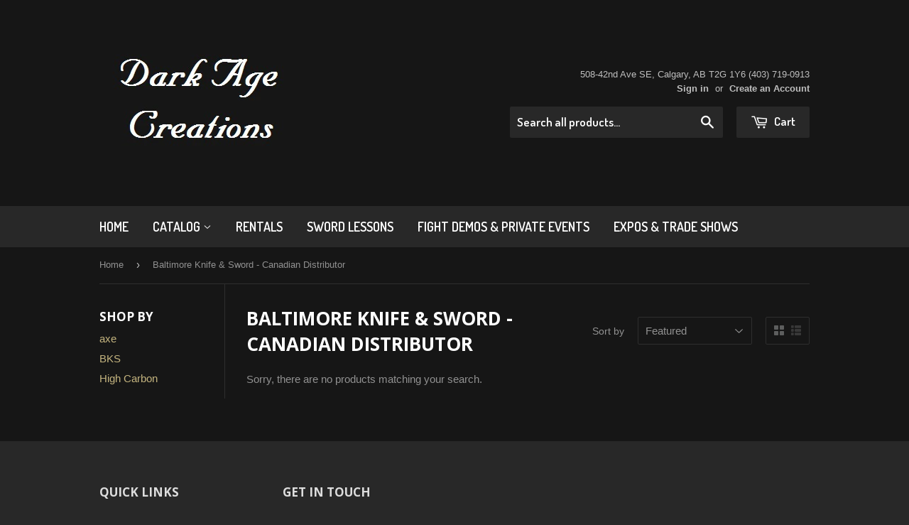

--- FILE ---
content_type: text/css
request_url: https://cdn-spurit.com/shopify-apps/upsell-bundles/store/0dc2ad1ba338d7ec2f1c1c06a9242261.css?0.24490224960097695
body_size: 203
content:
/* bundle container */
.sub-b-container {
    background-color: #FFFFFF;
    border-width: 0px;
    border-style: solid;
    border-color: #FFFFFF;
    border-radius: 10px;
}
/* bundle title */
.sub-b-title {
    color: #000000;
    font-size: 16px;
    font-weight: normal;
    font-style: normal;
    text-decoration: underline;
}
/* bundle description */
.sub-b-description {
    color: #5A5A5A;
    font-size: 11px;
    font-weight: normal;
    font-style: normal;
    text-decoration: none;
}
/* targets */
.sub-b-targets {
    border-spacing: 10px;
}

.sub-t-container {
    background-color: ;
    border-width: 1px;
    border-style: solid;
    border-color: #FF4F4F;
    border-radius: 5px;
}

.sub-t-container:last-child {
    text-align: left;
    background-color: transparent;
    border-style: solid;
    border-width: 0; /**  ; **/
    padding-left: 48px;
}

/* "+" or "=" UI element for bundle items */
.sub-t-container:before {
    opacity: 0.9;
    left: -26px;
    width: 38px;
    height: 38px;
    line-height: 38px;
    margin-top: -19px;
    font-size: 38px;
    background-color: #373737;
    color: #FFFFFF;
}
.sub-t-container:last-child:before {
    left: 0;
}
.sub-qty {
    width: 38px;
    height: 38px;
    line-height: 38px;
    font-size: 15px;
    opacity: 0.9;
    border-radius: 4px;
    background-color: #373737;
    color: #FFFFFF;
}
/* target title */
.sub-t-container .sub-t-title {
    color: #0000FF;
    font-size: 12px;
    font-weight: normal;
    font-style: normal;
    text-decoration: underline;
}
/* target compare at price */
.sub-t-container .sub-t-cprice > span {
    color: #A9A9A9;
    font-size: 12px;
}
/* target discounted price */
.sub-t-container .sub-t-price > span {
    color: #28AA27;
    font-size: 14px;
    font-weight: bold;
    font-style: normal;
    text-decoration: none;
}

/* submit button */
.sub-b-submit {
    background-color: #FF0000;
    border-width: 2px;
    border-style: solid;
    border-color: #FF6464;
    border-radius: 5px;
    color: #FFFFFF;
    font-size: 14px;
    font-weight: bold;
    font-style: normal;
    text-decoration: none;
}
.sub-b-submit:hover {
    background-color: #CD0000;
    border-color: #CD0000;
    color: #FFFFFF;
}

/* mobile */
@media (max-width:768px) {
    .sub-b-container .sub-t-container {
        margin: 20px 0;/*todo design*/
    }
    .sub-t-container:before {
        top: -11px;/*todo .sub-b-container .sub-t-container margin / 2 (border)*/
        left: 50%;/*todo*/
        margin-left: -19px;/*todo*/
    }
}
/* quick view */
.sca-fancybox-inner .sub-t-count-5 .sub-t-container, .sca-fancybox-inner .sub-t-count-6 .sub-t-container, .sca-fancybox-inner .sub-t-count-4 .sub-t-container,
.quick-shop-modal .sub-t-count-5 .sub-t-container, .quick-shop-modal .sub-t-count-6 .sub-t-container, .quick-shop-modal .sub-t-count-4 .sub-t-container
{
    margin: 20px 0;/*todo*/
}
.sca-fancybox-inner .sub-t-count-5 .sub-t-container:before, .sca-fancybox-inner .sub-t-count-6 .sub-t-container:before, .sca-fancybox-inner .sub-t-count-4 .sub-t-container:before,
.quick-shop-modal .sub-t-count-5 .sub-t-container:before, .quick-shop-modal .sub-t-count-6 .sub-t-container:before, .quick-shop-modal .sub-t-count-4 .sub-t-container:before
{
    top: -11px;/*todo*/
    left: 50%;/*todo*/
    margin-left: -19px;/*todo*/
}

--- FILE ---
content_type: application/x-javascript
request_url: https://cdn-spurit.com/shopify-apps/upsell-bundles/store/0dc2ad1ba338d7ec2f1c1c06a9242261.js?0.43758633522929213
body_size: 46
content:
var SUBConfig = {"addtocart_selector":"#addToCart-product-template, form[action^=\"\/cart\/add\"] [type=submit]","cart_subtotal":".wrapper.main-content .cart-subtotal--price > small","collection_enabled":1,"show_title":1,"show_image":1,"show_new_price":1,"show_old_price":1,"cart_attr_name":"Upsell Bundles","order_tag_name":"Upsell Bundles","send_reports":1,"reports_email":"","shop_domain":"","timezone":"+00:00","bundles":[{"id":"2410","shop_id":"849","name":"Matched Leather Sheath","title":"","description":"","button_text":"get a custom hand made leather sheath for your BKS Sword. ","discount_type":"fixed","discount_amount":"20.00","target_based_on":"product","is_active":true,"is_archived":false,"sort_order":"0","created":"2017-01-20 21:06:15","modified":"2017-01-20 21:08:30","targets":[{"id":"7697","bundle_id":"2410","shop_id":"849","pid":"8514971910","vid":null,"handle":"bks-arming-sword-with-wheel-pomel","qty":"1","type":"product","tid":"8514971910"},{"id":"7698","bundle_id":"2410","shop_id":"0","pid":"4434584646","vid":null,"handle":"basic-leather-sheath-for-bks-arming-sword-single-hander","qty":"1","type":"product","tid":"4434584646"}]}],"discount_step":"1.00"}